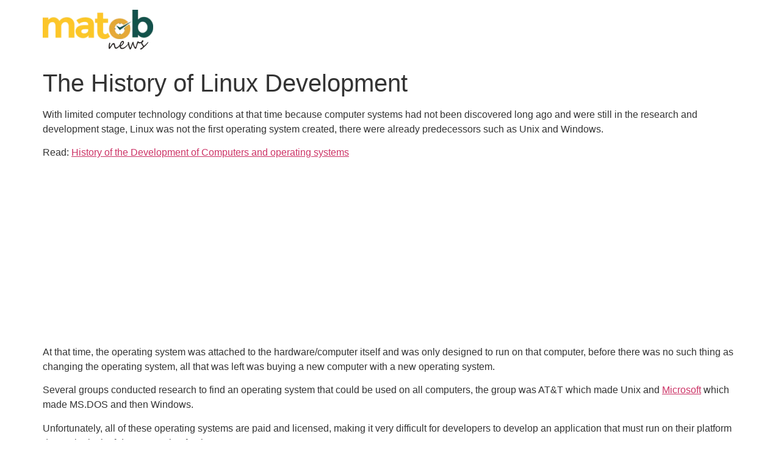

--- FILE ---
content_type: text/html; charset=utf-8
request_url: https://www.google.com/recaptcha/api2/aframe
body_size: 268
content:
<!DOCTYPE HTML><html><head><meta http-equiv="content-type" content="text/html; charset=UTF-8"></head><body><script nonce="XMKIcrk88-jsAFFd_GQbEQ">/** Anti-fraud and anti-abuse applications only. See google.com/recaptcha */ try{var clients={'sodar':'https://pagead2.googlesyndication.com/pagead/sodar?'};window.addEventListener("message",function(a){try{if(a.source===window.parent){var b=JSON.parse(a.data);var c=clients[b['id']];if(c){var d=document.createElement('img');d.src=c+b['params']+'&rc='+(localStorage.getItem("rc::a")?sessionStorage.getItem("rc::b"):"");window.document.body.appendChild(d);sessionStorage.setItem("rc::e",parseInt(sessionStorage.getItem("rc::e")||0)+1);localStorage.setItem("rc::h",'1766150945998');}}}catch(b){}});window.parent.postMessage("_grecaptcha_ready", "*");}catch(b){}</script></body></html>